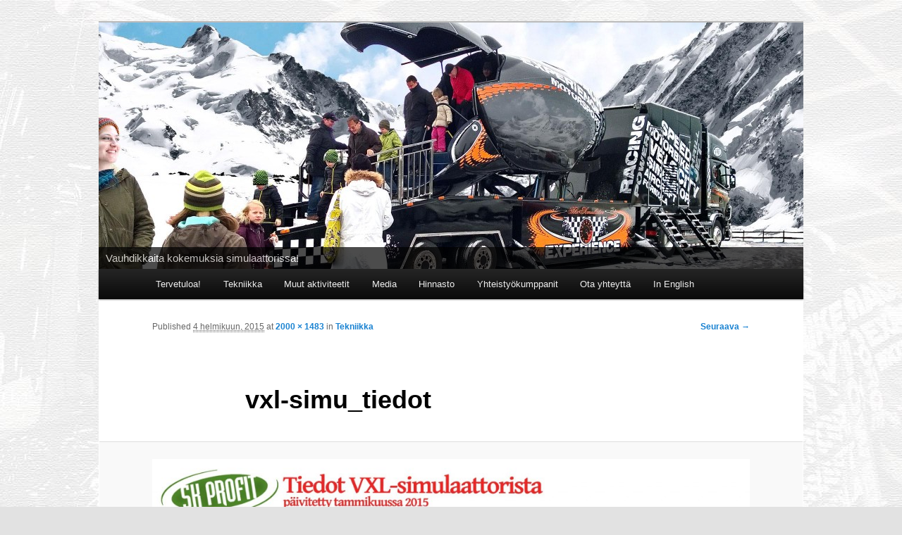

--- FILE ---
content_type: text/html; charset=UTF-8
request_url: https://simulator.fi/tekniikka/vxl-simu_tiedot/
body_size: 8495
content:
<!DOCTYPE html>
<!--[if IE 6]>
<html id="ie6" lang="fi">
<![endif]-->
<!--[if IE 7]>
<html id="ie7" lang="fi">
<![endif]-->
<!--[if IE 8]>
<html id="ie8" lang="fi">
<![endif]-->
<!--[if !(IE 6) & !(IE 7) & !(IE 8)]><!-->
<html lang="fi">
<!--<![endif]-->
<head>
<meta charset="UTF-8" />
<meta name="viewport" content="width=device-width" />
<title>
vxl-simu_tiedot - SK ProfitSK Profit	</title>
<link rel="profile" href="https://gmpg.org/xfn/11" />
<link rel="stylesheet" type="text/css" media="all" href="https://simulator.fi/wp-content/themes/twentyeleven/style.css?ver=20221101" />
<link rel="pingback" href="https://simulator.fi/xmlrpc.php">
<!--[if lt IE 9]>
<script src="https://simulator.fi/wp-content/themes/twentyeleven/js/html5.js?ver=3.7.0" type="text/javascript"></script>
<![endif]-->
<style type='text/css'>Default CSS Comment</style><meta name='robots' content='index, follow, max-image-preview:large, max-snippet:-1, max-video-preview:-1' />

	<!-- This site is optimized with the Yoast SEO plugin v20.3 - https://yoast.com/wordpress/plugins/seo/ -->
	<title>vxl-simu_tiedot - SK Profit</title>
	<link rel="canonical" href="https://simulator.fi/tekniikka/vxl-simu_tiedot/" />
	<meta property="og:locale" content="fi_FI" />
	<meta property="og:type" content="article" />
	<meta property="og:title" content="vxl-simu_tiedot - SK Profit" />
	<meta property="og:url" content="https://simulator.fi/tekniikka/vxl-simu_tiedot/" />
	<meta property="og:site_name" content="SK Profit" />
	<meta property="article:modified_time" content="2015-02-04T12:20:40+00:00" />
	<meta property="og:image" content="https://simulator.fi/tekniikka/vxl-simu_tiedot" />
	<meta property="og:image:width" content="2000" />
	<meta property="og:image:height" content="1483" />
	<meta property="og:image:type" content="image/jpeg" />
	<meta name="twitter:card" content="summary_large_image" />
	<script type="application/ld+json" class="yoast-schema-graph">{"@context":"https://schema.org","@graph":[{"@type":"WebPage","@id":"https://simulator.fi/tekniikka/vxl-simu_tiedot/","url":"https://simulator.fi/tekniikka/vxl-simu_tiedot/","name":"vxl-simu_tiedot - SK Profit","isPartOf":{"@id":"https://simulator.fi/#website"},"primaryImageOfPage":{"@id":"https://simulator.fi/tekniikka/vxl-simu_tiedot/#primaryimage"},"image":{"@id":"https://simulator.fi/tekniikka/vxl-simu_tiedot/#primaryimage"},"thumbnailUrl":"https://simulator.fi/wp-content/uploads/2015/02/vxl-simu_tiedot.jpg","datePublished":"2015-02-04T12:20:08+00:00","dateModified":"2015-02-04T12:20:40+00:00","breadcrumb":{"@id":"https://simulator.fi/tekniikka/vxl-simu_tiedot/#breadcrumb"},"inLanguage":"fi","potentialAction":[{"@type":"ReadAction","target":["https://simulator.fi/tekniikka/vxl-simu_tiedot/"]}]},{"@type":"ImageObject","inLanguage":"fi","@id":"https://simulator.fi/tekniikka/vxl-simu_tiedot/#primaryimage","url":"https://simulator.fi/wp-content/uploads/2015/02/vxl-simu_tiedot.jpg","contentUrl":"https://simulator.fi/wp-content/uploads/2015/02/vxl-simu_tiedot.jpg","width":2000,"height":1483},{"@type":"BreadcrumbList","@id":"https://simulator.fi/tekniikka/vxl-simu_tiedot/#breadcrumb","itemListElement":[{"@type":"ListItem","position":1,"name":"Home","item":"https://simulator.fi/"},{"@type":"ListItem","position":2,"name":"Tekniikka","item":"https://simulator.fi/tekniikka/"},{"@type":"ListItem","position":3,"name":"vxl-simu_tiedot"}]},{"@type":"WebSite","@id":"https://simulator.fi/#website","url":"https://simulator.fi/","name":"SK Profit","description":"Best simulator-experience in the world.","potentialAction":[{"@type":"SearchAction","target":{"@type":"EntryPoint","urlTemplate":"https://simulator.fi/?s={search_term_string}"},"query-input":"required name=search_term_string"}],"inLanguage":"fi"}]}</script>
	<!-- / Yoast SEO plugin. -->


<link rel="alternate" type="application/rss+xml" title="SK Profit &raquo; syöte" href="https://simulator.fi/feed/" />
<link rel="alternate" type="application/rss+xml" title="SK Profit &raquo; kommenttien syöte" href="https://simulator.fi/comments/feed/" />
<link rel="alternate" type="application/rss+xml" title="SK Profit &raquo; vxl-simu_tiedot kommenttien syöte" href="https://simulator.fi/tekniikka/vxl-simu_tiedot/feed/" />
<script type="text/javascript">
window._wpemojiSettings = {"baseUrl":"https:\/\/s.w.org\/images\/core\/emoji\/14.0.0\/72x72\/","ext":".png","svgUrl":"https:\/\/s.w.org\/images\/core\/emoji\/14.0.0\/svg\/","svgExt":".svg","source":{"concatemoji":"https:\/\/simulator.fi\/wp-includes\/js\/wp-emoji-release.min.js?ver=81582bdb254a94e4464424087c6479a8"}};
/*! This file is auto-generated */
!function(e,a,t){var n,r,o,i=a.createElement("canvas"),p=i.getContext&&i.getContext("2d");function s(e,t){var a=String.fromCharCode,e=(p.clearRect(0,0,i.width,i.height),p.fillText(a.apply(this,e),0,0),i.toDataURL());return p.clearRect(0,0,i.width,i.height),p.fillText(a.apply(this,t),0,0),e===i.toDataURL()}function c(e){var t=a.createElement("script");t.src=e,t.defer=t.type="text/javascript",a.getElementsByTagName("head")[0].appendChild(t)}for(o=Array("flag","emoji"),t.supports={everything:!0,everythingExceptFlag:!0},r=0;r<o.length;r++)t.supports[o[r]]=function(e){if(p&&p.fillText)switch(p.textBaseline="top",p.font="600 32px Arial",e){case"flag":return s([127987,65039,8205,9895,65039],[127987,65039,8203,9895,65039])?!1:!s([55356,56826,55356,56819],[55356,56826,8203,55356,56819])&&!s([55356,57332,56128,56423,56128,56418,56128,56421,56128,56430,56128,56423,56128,56447],[55356,57332,8203,56128,56423,8203,56128,56418,8203,56128,56421,8203,56128,56430,8203,56128,56423,8203,56128,56447]);case"emoji":return!s([129777,127995,8205,129778,127999],[129777,127995,8203,129778,127999])}return!1}(o[r]),t.supports.everything=t.supports.everything&&t.supports[o[r]],"flag"!==o[r]&&(t.supports.everythingExceptFlag=t.supports.everythingExceptFlag&&t.supports[o[r]]);t.supports.everythingExceptFlag=t.supports.everythingExceptFlag&&!t.supports.flag,t.DOMReady=!1,t.readyCallback=function(){t.DOMReady=!0},t.supports.everything||(n=function(){t.readyCallback()},a.addEventListener?(a.addEventListener("DOMContentLoaded",n,!1),e.addEventListener("load",n,!1)):(e.attachEvent("onload",n),a.attachEvent("onreadystatechange",function(){"complete"===a.readyState&&t.readyCallback()})),(e=t.source||{}).concatemoji?c(e.concatemoji):e.wpemoji&&e.twemoji&&(c(e.twemoji),c(e.wpemoji)))}(window,document,window._wpemojiSettings);
</script>
<style type="text/css">
img.wp-smiley,
img.emoji {
	display: inline !important;
	border: none !important;
	box-shadow: none !important;
	height: 1em !important;
	width: 1em !important;
	margin: 0 0.07em !important;
	vertical-align: -0.1em !important;
	background: none !important;
	padding: 0 !important;
}
</style>
	<link rel='stylesheet' id='srp-layout-stylesheet-css' href='https://simulator.fi/wp-content/plugins/special-recent-posts/css/layout.css?ver=81582bdb254a94e4464424087c6479a8' type='text/css' media='all' />
<link rel='stylesheet' id='wp-block-library-css' href='https://simulator.fi/wp-includes/css/dist/block-library/style.min.css?ver=81582bdb254a94e4464424087c6479a8' type='text/css' media='all' />
<style id='wp-block-library-theme-inline-css' type='text/css'>
.wp-block-audio figcaption{color:#555;font-size:13px;text-align:center}.is-dark-theme .wp-block-audio figcaption{color:hsla(0,0%,100%,.65)}.wp-block-audio{margin:0 0 1em}.wp-block-code{border:1px solid #ccc;border-radius:4px;font-family:Menlo,Consolas,monaco,monospace;padding:.8em 1em}.wp-block-embed figcaption{color:#555;font-size:13px;text-align:center}.is-dark-theme .wp-block-embed figcaption{color:hsla(0,0%,100%,.65)}.wp-block-embed{margin:0 0 1em}.blocks-gallery-caption{color:#555;font-size:13px;text-align:center}.is-dark-theme .blocks-gallery-caption{color:hsla(0,0%,100%,.65)}.wp-block-image figcaption{color:#555;font-size:13px;text-align:center}.is-dark-theme .wp-block-image figcaption{color:hsla(0,0%,100%,.65)}.wp-block-image{margin:0 0 1em}.wp-block-pullquote{border-top:4px solid;border-bottom:4px solid;margin-bottom:1.75em;color:currentColor}.wp-block-pullquote__citation,.wp-block-pullquote cite,.wp-block-pullquote footer{color:currentColor;text-transform:uppercase;font-size:.8125em;font-style:normal}.wp-block-quote{border-left:.25em solid;margin:0 0 1.75em;padding-left:1em}.wp-block-quote cite,.wp-block-quote footer{color:currentColor;font-size:.8125em;position:relative;font-style:normal}.wp-block-quote.has-text-align-right{border-left:none;border-right:.25em solid;padding-left:0;padding-right:1em}.wp-block-quote.has-text-align-center{border:none;padding-left:0}.wp-block-quote.is-large,.wp-block-quote.is-style-large,.wp-block-quote.is-style-plain{border:none}.wp-block-search .wp-block-search__label{font-weight:700}.wp-block-search__button{border:1px solid #ccc;padding:.375em .625em}:where(.wp-block-group.has-background){padding:1.25em 2.375em}.wp-block-separator.has-css-opacity{opacity:.4}.wp-block-separator{border:none;border-bottom:2px solid;margin-left:auto;margin-right:auto}.wp-block-separator.has-alpha-channel-opacity{opacity:1}.wp-block-separator:not(.is-style-wide):not(.is-style-dots){width:100px}.wp-block-separator.has-background:not(.is-style-dots){border-bottom:none;height:1px}.wp-block-separator.has-background:not(.is-style-wide):not(.is-style-dots){height:2px}.wp-block-table{margin:"0 0 1em 0"}.wp-block-table thead{border-bottom:3px solid}.wp-block-table tfoot{border-top:3px solid}.wp-block-table td,.wp-block-table th{word-break:normal}.wp-block-table figcaption{color:#555;font-size:13px;text-align:center}.is-dark-theme .wp-block-table figcaption{color:hsla(0,0%,100%,.65)}.wp-block-video figcaption{color:#555;font-size:13px;text-align:center}.is-dark-theme .wp-block-video figcaption{color:hsla(0,0%,100%,.65)}.wp-block-video{margin:0 0 1em}.wp-block-template-part.has-background{padding:1.25em 2.375em;margin-top:0;margin-bottom:0}
</style>
<link rel='stylesheet' id='classic-theme-styles-css' href='https://simulator.fi/wp-includes/css/classic-themes.min.css?ver=1' type='text/css' media='all' />
<style id='global-styles-inline-css' type='text/css'>
body{--wp--preset--color--black: #000;--wp--preset--color--cyan-bluish-gray: #abb8c3;--wp--preset--color--white: #fff;--wp--preset--color--pale-pink: #f78da7;--wp--preset--color--vivid-red: #cf2e2e;--wp--preset--color--luminous-vivid-orange: #ff6900;--wp--preset--color--luminous-vivid-amber: #fcb900;--wp--preset--color--light-green-cyan: #7bdcb5;--wp--preset--color--vivid-green-cyan: #00d084;--wp--preset--color--pale-cyan-blue: #8ed1fc;--wp--preset--color--vivid-cyan-blue: #0693e3;--wp--preset--color--vivid-purple: #9b51e0;--wp--preset--color--blue: #1982d1;--wp--preset--color--dark-gray: #373737;--wp--preset--color--medium-gray: #666;--wp--preset--color--light-gray: #e2e2e2;--wp--preset--gradient--vivid-cyan-blue-to-vivid-purple: linear-gradient(135deg,rgba(6,147,227,1) 0%,rgb(155,81,224) 100%);--wp--preset--gradient--light-green-cyan-to-vivid-green-cyan: linear-gradient(135deg,rgb(122,220,180) 0%,rgb(0,208,130) 100%);--wp--preset--gradient--luminous-vivid-amber-to-luminous-vivid-orange: linear-gradient(135deg,rgba(252,185,0,1) 0%,rgba(255,105,0,1) 100%);--wp--preset--gradient--luminous-vivid-orange-to-vivid-red: linear-gradient(135deg,rgba(255,105,0,1) 0%,rgb(207,46,46) 100%);--wp--preset--gradient--very-light-gray-to-cyan-bluish-gray: linear-gradient(135deg,rgb(238,238,238) 0%,rgb(169,184,195) 100%);--wp--preset--gradient--cool-to-warm-spectrum: linear-gradient(135deg,rgb(74,234,220) 0%,rgb(151,120,209) 20%,rgb(207,42,186) 40%,rgb(238,44,130) 60%,rgb(251,105,98) 80%,rgb(254,248,76) 100%);--wp--preset--gradient--blush-light-purple: linear-gradient(135deg,rgb(255,206,236) 0%,rgb(152,150,240) 100%);--wp--preset--gradient--blush-bordeaux: linear-gradient(135deg,rgb(254,205,165) 0%,rgb(254,45,45) 50%,rgb(107,0,62) 100%);--wp--preset--gradient--luminous-dusk: linear-gradient(135deg,rgb(255,203,112) 0%,rgb(199,81,192) 50%,rgb(65,88,208) 100%);--wp--preset--gradient--pale-ocean: linear-gradient(135deg,rgb(255,245,203) 0%,rgb(182,227,212) 50%,rgb(51,167,181) 100%);--wp--preset--gradient--electric-grass: linear-gradient(135deg,rgb(202,248,128) 0%,rgb(113,206,126) 100%);--wp--preset--gradient--midnight: linear-gradient(135deg,rgb(2,3,129) 0%,rgb(40,116,252) 100%);--wp--preset--duotone--dark-grayscale: url('#wp-duotone-dark-grayscale');--wp--preset--duotone--grayscale: url('#wp-duotone-grayscale');--wp--preset--duotone--purple-yellow: url('#wp-duotone-purple-yellow');--wp--preset--duotone--blue-red: url('#wp-duotone-blue-red');--wp--preset--duotone--midnight: url('#wp-duotone-midnight');--wp--preset--duotone--magenta-yellow: url('#wp-duotone-magenta-yellow');--wp--preset--duotone--purple-green: url('#wp-duotone-purple-green');--wp--preset--duotone--blue-orange: url('#wp-duotone-blue-orange');--wp--preset--font-size--small: 13px;--wp--preset--font-size--medium: 20px;--wp--preset--font-size--large: 36px;--wp--preset--font-size--x-large: 42px;--wp--preset--spacing--20: 0.44rem;--wp--preset--spacing--30: 0.67rem;--wp--preset--spacing--40: 1rem;--wp--preset--spacing--50: 1.5rem;--wp--preset--spacing--60: 2.25rem;--wp--preset--spacing--70: 3.38rem;--wp--preset--spacing--80: 5.06rem;}:where(.is-layout-flex){gap: 0.5em;}body .is-layout-flow > .alignleft{float: left;margin-inline-start: 0;margin-inline-end: 2em;}body .is-layout-flow > .alignright{float: right;margin-inline-start: 2em;margin-inline-end: 0;}body .is-layout-flow > .aligncenter{margin-left: auto !important;margin-right: auto !important;}body .is-layout-constrained > .alignleft{float: left;margin-inline-start: 0;margin-inline-end: 2em;}body .is-layout-constrained > .alignright{float: right;margin-inline-start: 2em;margin-inline-end: 0;}body .is-layout-constrained > .aligncenter{margin-left: auto !important;margin-right: auto !important;}body .is-layout-constrained > :where(:not(.alignleft):not(.alignright):not(.alignfull)){max-width: var(--wp--style--global--content-size);margin-left: auto !important;margin-right: auto !important;}body .is-layout-constrained > .alignwide{max-width: var(--wp--style--global--wide-size);}body .is-layout-flex{display: flex;}body .is-layout-flex{flex-wrap: wrap;align-items: center;}body .is-layout-flex > *{margin: 0;}:where(.wp-block-columns.is-layout-flex){gap: 2em;}.has-black-color{color: var(--wp--preset--color--black) !important;}.has-cyan-bluish-gray-color{color: var(--wp--preset--color--cyan-bluish-gray) !important;}.has-white-color{color: var(--wp--preset--color--white) !important;}.has-pale-pink-color{color: var(--wp--preset--color--pale-pink) !important;}.has-vivid-red-color{color: var(--wp--preset--color--vivid-red) !important;}.has-luminous-vivid-orange-color{color: var(--wp--preset--color--luminous-vivid-orange) !important;}.has-luminous-vivid-amber-color{color: var(--wp--preset--color--luminous-vivid-amber) !important;}.has-light-green-cyan-color{color: var(--wp--preset--color--light-green-cyan) !important;}.has-vivid-green-cyan-color{color: var(--wp--preset--color--vivid-green-cyan) !important;}.has-pale-cyan-blue-color{color: var(--wp--preset--color--pale-cyan-blue) !important;}.has-vivid-cyan-blue-color{color: var(--wp--preset--color--vivid-cyan-blue) !important;}.has-vivid-purple-color{color: var(--wp--preset--color--vivid-purple) !important;}.has-black-background-color{background-color: var(--wp--preset--color--black) !important;}.has-cyan-bluish-gray-background-color{background-color: var(--wp--preset--color--cyan-bluish-gray) !important;}.has-white-background-color{background-color: var(--wp--preset--color--white) !important;}.has-pale-pink-background-color{background-color: var(--wp--preset--color--pale-pink) !important;}.has-vivid-red-background-color{background-color: var(--wp--preset--color--vivid-red) !important;}.has-luminous-vivid-orange-background-color{background-color: var(--wp--preset--color--luminous-vivid-orange) !important;}.has-luminous-vivid-amber-background-color{background-color: var(--wp--preset--color--luminous-vivid-amber) !important;}.has-light-green-cyan-background-color{background-color: var(--wp--preset--color--light-green-cyan) !important;}.has-vivid-green-cyan-background-color{background-color: var(--wp--preset--color--vivid-green-cyan) !important;}.has-pale-cyan-blue-background-color{background-color: var(--wp--preset--color--pale-cyan-blue) !important;}.has-vivid-cyan-blue-background-color{background-color: var(--wp--preset--color--vivid-cyan-blue) !important;}.has-vivid-purple-background-color{background-color: var(--wp--preset--color--vivid-purple) !important;}.has-black-border-color{border-color: var(--wp--preset--color--black) !important;}.has-cyan-bluish-gray-border-color{border-color: var(--wp--preset--color--cyan-bluish-gray) !important;}.has-white-border-color{border-color: var(--wp--preset--color--white) !important;}.has-pale-pink-border-color{border-color: var(--wp--preset--color--pale-pink) !important;}.has-vivid-red-border-color{border-color: var(--wp--preset--color--vivid-red) !important;}.has-luminous-vivid-orange-border-color{border-color: var(--wp--preset--color--luminous-vivid-orange) !important;}.has-luminous-vivid-amber-border-color{border-color: var(--wp--preset--color--luminous-vivid-amber) !important;}.has-light-green-cyan-border-color{border-color: var(--wp--preset--color--light-green-cyan) !important;}.has-vivid-green-cyan-border-color{border-color: var(--wp--preset--color--vivid-green-cyan) !important;}.has-pale-cyan-blue-border-color{border-color: var(--wp--preset--color--pale-cyan-blue) !important;}.has-vivid-cyan-blue-border-color{border-color: var(--wp--preset--color--vivid-cyan-blue) !important;}.has-vivid-purple-border-color{border-color: var(--wp--preset--color--vivid-purple) !important;}.has-vivid-cyan-blue-to-vivid-purple-gradient-background{background: var(--wp--preset--gradient--vivid-cyan-blue-to-vivid-purple) !important;}.has-light-green-cyan-to-vivid-green-cyan-gradient-background{background: var(--wp--preset--gradient--light-green-cyan-to-vivid-green-cyan) !important;}.has-luminous-vivid-amber-to-luminous-vivid-orange-gradient-background{background: var(--wp--preset--gradient--luminous-vivid-amber-to-luminous-vivid-orange) !important;}.has-luminous-vivid-orange-to-vivid-red-gradient-background{background: var(--wp--preset--gradient--luminous-vivid-orange-to-vivid-red) !important;}.has-very-light-gray-to-cyan-bluish-gray-gradient-background{background: var(--wp--preset--gradient--very-light-gray-to-cyan-bluish-gray) !important;}.has-cool-to-warm-spectrum-gradient-background{background: var(--wp--preset--gradient--cool-to-warm-spectrum) !important;}.has-blush-light-purple-gradient-background{background: var(--wp--preset--gradient--blush-light-purple) !important;}.has-blush-bordeaux-gradient-background{background: var(--wp--preset--gradient--blush-bordeaux) !important;}.has-luminous-dusk-gradient-background{background: var(--wp--preset--gradient--luminous-dusk) !important;}.has-pale-ocean-gradient-background{background: var(--wp--preset--gradient--pale-ocean) !important;}.has-electric-grass-gradient-background{background: var(--wp--preset--gradient--electric-grass) !important;}.has-midnight-gradient-background{background: var(--wp--preset--gradient--midnight) !important;}.has-small-font-size{font-size: var(--wp--preset--font-size--small) !important;}.has-medium-font-size{font-size: var(--wp--preset--font-size--medium) !important;}.has-large-font-size{font-size: var(--wp--preset--font-size--large) !important;}.has-x-large-font-size{font-size: var(--wp--preset--font-size--x-large) !important;}
.wp-block-navigation a:where(:not(.wp-element-button)){color: inherit;}
:where(.wp-block-columns.is-layout-flex){gap: 2em;}
.wp-block-pullquote{font-size: 1.5em;line-height: 1.6;}
</style>
<link rel='stylesheet' id='foobox-free-min-css' href='https://simulator.fi/wp-content/plugins/foobox-image-lightbox/free/css/foobox.free.min.css?ver=2.7.25' type='text/css' media='all' />
<link rel='stylesheet' id='contact-form-7-css' href='https://simulator.fi/wp-content/plugins/contact-form-7/includes/css/styles.css?ver=5.7.5.1' type='text/css' media='all' />
<link rel='stylesheet' id='widgetopts-styles-css' href='https://simulator.fi/wp-content/plugins/widget-options/assets/css/widget-options.css' type='text/css' media='all' />
<link rel='stylesheet' id='twentyeleven-block-style-css' href='https://simulator.fi/wp-content/themes/twentyeleven/blocks.css?ver=20220927' type='text/css' media='all' />
<script type='text/javascript' src='https://simulator.fi/wp-includes/js/jquery/jquery.min.js?ver=3.6.1' id='jquery-core-js'></script>
<script type='text/javascript' src='https://simulator.fi/wp-includes/js/jquery/jquery-migrate.min.js?ver=3.3.2' id='jquery-migrate-js'></script>
<script type='text/javascript' id='foobox-free-min-js-before'>
/* Run FooBox FREE (v2.7.25) */
var FOOBOX = window.FOOBOX = {
	ready: true,
	disableOthers: false,
	o: {wordpress: { enabled: true }, countMessage:'image %index of %total', captions: { dataTitle: ["captionTitle","title"], dataDesc: ["captionDesc","description"] }, excludes:'.fbx-link,.nofoobox,.nolightbox,a[href*="pinterest.com/pin/create/button/"]', affiliate : { enabled: false }, error: "Kuva ei voitu ladata."},
	selectors: [
		".foogallery-container.foogallery-lightbox-foobox", ".foogallery-container.foogallery-lightbox-foobox-free", ".gallery", ".wp-block-gallery", ".wp-caption", ".wp-block-image", "a:has(img[class*=wp-image-])", ".foobox"
	],
	pre: function( $ ){
		// Custom JavaScript (Pre)
		
	},
	post: function( $ ){
		// Custom JavaScript (Post)
		
		// Custom Captions Code
		
	},
	custom: function( $ ){
		// Custom Extra JS
		
	}
};
</script>
<script type='text/javascript' src='https://simulator.fi/wp-content/plugins/foobox-image-lightbox/free/js/foobox.free.min.js?ver=2.7.25' id='foobox-free-min-js'></script>
<link rel="https://api.w.org/" href="https://simulator.fi/wp-json/" /><link rel="alternate" type="application/json" href="https://simulator.fi/wp-json/wp/v2/media/435" /><link rel="EditURI" type="application/rsd+xml" title="RSD" href="https://simulator.fi/xmlrpc.php?rsd" />
<link rel="alternate" type="application/json+oembed" href="https://simulator.fi/wp-json/oembed/1.0/embed?url=https%3A%2F%2Fsimulator.fi%2Ftekniikka%2Fvxl-simu_tiedot%2F" />
<link rel="alternate" type="text/xml+oembed" href="https://simulator.fi/wp-json/oembed/1.0/embed?url=https%3A%2F%2Fsimulator.fi%2Ftekniikka%2Fvxl-simu_tiedot%2F&#038;format=xml" />
<!-- Analytics by WP Statistics v14.0.2 - https://wp-statistics.com/ -->
		<style type="text/css" id="twentyeleven-header-css">
				#site-title,
		#site-description {
			position: absolute;
			clip: rect(1px 1px 1px 1px); /* IE6, IE7 */
			clip: rect(1px, 1px, 1px, 1px);
		}
				</style>
		<style type="text/css" id="custom-background-css">
body.custom-background { background-image: url("https://simulator.fi/wp-content/uploads/2015/02/taustasimu1.jpg"); background-position: center top; background-size: auto; background-repeat: repeat; background-attachment: fixed; }
</style>
	</head>

<body data-rsssl=1 class="attachment attachment-template-default attachmentid-435 attachment-jpeg custom-background wp-embed-responsive single-author singular two-column right-sidebar">
<div class="skip-link"><a class="assistive-text" href="#content">Siirry sisältöön</a></div><svg xmlns="http://www.w3.org/2000/svg" viewBox="0 0 0 0" width="0" height="0" focusable="false" role="none" style="visibility: hidden; position: absolute; left: -9999px; overflow: hidden;" ><defs><filter id="wp-duotone-dark-grayscale"><feColorMatrix color-interpolation-filters="sRGB" type="matrix" values=" .299 .587 .114 0 0 .299 .587 .114 0 0 .299 .587 .114 0 0 .299 .587 .114 0 0 " /><feComponentTransfer color-interpolation-filters="sRGB" ><feFuncR type="table" tableValues="0 0.49803921568627" /><feFuncG type="table" tableValues="0 0.49803921568627" /><feFuncB type="table" tableValues="0 0.49803921568627" /><feFuncA type="table" tableValues="1 1" /></feComponentTransfer><feComposite in2="SourceGraphic" operator="in" /></filter></defs></svg><svg xmlns="http://www.w3.org/2000/svg" viewBox="0 0 0 0" width="0" height="0" focusable="false" role="none" style="visibility: hidden; position: absolute; left: -9999px; overflow: hidden;" ><defs><filter id="wp-duotone-grayscale"><feColorMatrix color-interpolation-filters="sRGB" type="matrix" values=" .299 .587 .114 0 0 .299 .587 .114 0 0 .299 .587 .114 0 0 .299 .587 .114 0 0 " /><feComponentTransfer color-interpolation-filters="sRGB" ><feFuncR type="table" tableValues="0 1" /><feFuncG type="table" tableValues="0 1" /><feFuncB type="table" tableValues="0 1" /><feFuncA type="table" tableValues="1 1" /></feComponentTransfer><feComposite in2="SourceGraphic" operator="in" /></filter></defs></svg><svg xmlns="http://www.w3.org/2000/svg" viewBox="0 0 0 0" width="0" height="0" focusable="false" role="none" style="visibility: hidden; position: absolute; left: -9999px; overflow: hidden;" ><defs><filter id="wp-duotone-purple-yellow"><feColorMatrix color-interpolation-filters="sRGB" type="matrix" values=" .299 .587 .114 0 0 .299 .587 .114 0 0 .299 .587 .114 0 0 .299 .587 .114 0 0 " /><feComponentTransfer color-interpolation-filters="sRGB" ><feFuncR type="table" tableValues="0.54901960784314 0.98823529411765" /><feFuncG type="table" tableValues="0 1" /><feFuncB type="table" tableValues="0.71764705882353 0.25490196078431" /><feFuncA type="table" tableValues="1 1" /></feComponentTransfer><feComposite in2="SourceGraphic" operator="in" /></filter></defs></svg><svg xmlns="http://www.w3.org/2000/svg" viewBox="0 0 0 0" width="0" height="0" focusable="false" role="none" style="visibility: hidden; position: absolute; left: -9999px; overflow: hidden;" ><defs><filter id="wp-duotone-blue-red"><feColorMatrix color-interpolation-filters="sRGB" type="matrix" values=" .299 .587 .114 0 0 .299 .587 .114 0 0 .299 .587 .114 0 0 .299 .587 .114 0 0 " /><feComponentTransfer color-interpolation-filters="sRGB" ><feFuncR type="table" tableValues="0 1" /><feFuncG type="table" tableValues="0 0.27843137254902" /><feFuncB type="table" tableValues="0.5921568627451 0.27843137254902" /><feFuncA type="table" tableValues="1 1" /></feComponentTransfer><feComposite in2="SourceGraphic" operator="in" /></filter></defs></svg><svg xmlns="http://www.w3.org/2000/svg" viewBox="0 0 0 0" width="0" height="0" focusable="false" role="none" style="visibility: hidden; position: absolute; left: -9999px; overflow: hidden;" ><defs><filter id="wp-duotone-midnight"><feColorMatrix color-interpolation-filters="sRGB" type="matrix" values=" .299 .587 .114 0 0 .299 .587 .114 0 0 .299 .587 .114 0 0 .299 .587 .114 0 0 " /><feComponentTransfer color-interpolation-filters="sRGB" ><feFuncR type="table" tableValues="0 0" /><feFuncG type="table" tableValues="0 0.64705882352941" /><feFuncB type="table" tableValues="0 1" /><feFuncA type="table" tableValues="1 1" /></feComponentTransfer><feComposite in2="SourceGraphic" operator="in" /></filter></defs></svg><svg xmlns="http://www.w3.org/2000/svg" viewBox="0 0 0 0" width="0" height="0" focusable="false" role="none" style="visibility: hidden; position: absolute; left: -9999px; overflow: hidden;" ><defs><filter id="wp-duotone-magenta-yellow"><feColorMatrix color-interpolation-filters="sRGB" type="matrix" values=" .299 .587 .114 0 0 .299 .587 .114 0 0 .299 .587 .114 0 0 .299 .587 .114 0 0 " /><feComponentTransfer color-interpolation-filters="sRGB" ><feFuncR type="table" tableValues="0.78039215686275 1" /><feFuncG type="table" tableValues="0 0.94901960784314" /><feFuncB type="table" tableValues="0.35294117647059 0.47058823529412" /><feFuncA type="table" tableValues="1 1" /></feComponentTransfer><feComposite in2="SourceGraphic" operator="in" /></filter></defs></svg><svg xmlns="http://www.w3.org/2000/svg" viewBox="0 0 0 0" width="0" height="0" focusable="false" role="none" style="visibility: hidden; position: absolute; left: -9999px; overflow: hidden;" ><defs><filter id="wp-duotone-purple-green"><feColorMatrix color-interpolation-filters="sRGB" type="matrix" values=" .299 .587 .114 0 0 .299 .587 .114 0 0 .299 .587 .114 0 0 .299 .587 .114 0 0 " /><feComponentTransfer color-interpolation-filters="sRGB" ><feFuncR type="table" tableValues="0.65098039215686 0.40392156862745" /><feFuncG type="table" tableValues="0 1" /><feFuncB type="table" tableValues="0.44705882352941 0.4" /><feFuncA type="table" tableValues="1 1" /></feComponentTransfer><feComposite in2="SourceGraphic" operator="in" /></filter></defs></svg><svg xmlns="http://www.w3.org/2000/svg" viewBox="0 0 0 0" width="0" height="0" focusable="false" role="none" style="visibility: hidden; position: absolute; left: -9999px; overflow: hidden;" ><defs><filter id="wp-duotone-blue-orange"><feColorMatrix color-interpolation-filters="sRGB" type="matrix" values=" .299 .587 .114 0 0 .299 .587 .114 0 0 .299 .587 .114 0 0 .299 .587 .114 0 0 " /><feComponentTransfer color-interpolation-filters="sRGB" ><feFuncR type="table" tableValues="0.098039215686275 1" /><feFuncG type="table" tableValues="0 0.66274509803922" /><feFuncB type="table" tableValues="0.84705882352941 0.41960784313725" /><feFuncA type="table" tableValues="1 1" /></feComponentTransfer><feComposite in2="SourceGraphic" operator="in" /></filter></defs></svg><div id="page" class="hfeed">
	<header id="branding">
		
		<div id="metaslider-id-100" style="width: 100%;" class="ml-slider-3-29-1 metaslider metaslider-flex metaslider-100 ml-slider nav-hidden">
    <div id="metaslider_container_100">
        <div id="metaslider_100" class="flexslider">
            <ul aria-live="polite" class="slides">
                <li style="display: block; width: 100%;" class="slide-242 ms-image"><img src="https://simulator.fi/wp-content/uploads/2015/01/banneri-vuoristo-1000x350.jpg" height="350" width="1000" alt="" class="slider-100 slide-242" /><div class="caption-wrap"><div class="caption">Vauhdikkaita kokemuksia simulaattorissa!</div></div></li>
                <li style="display: none; width: 100%;" class="slide-252 ms-image"><img src="https://simulator.fi/wp-content/uploads/2015/01/banneri-vuoristoajo-1000x350.jpg" height="350" width="1000" alt="" class="slider-100 slide-252" /><div class="caption-wrap"><div class="caption">Tilaa meidät - tulemme luoksesi missä oletkin!</div></div></li>
                <li style="display: none; width: 100%;" class="slide-262 ms-image"><img src="https://simulator.fi/wp-content/uploads/2015/01/banneri-experience-1000x350.jpg" height="350" width="1000" alt="" class="slider-100 slide-262" /><div class="caption-wrap"><div class="caption">Luotettavaa suorituskykyä - laitteemme ovat huippulaatua.</div></div></li>
            </ul>
        </div>
        
    </div>
</div>		
			<hgroup>
				<h1 id="site-title"><span><a href="https://simulator.fi/" rel="home">SK Profit</a></span></h1>
				<h2 id="site-description">Best simulator-experience in the world.</h2>
			</hgroup>

						<a href="https://simulator.fi/">
									<img src="https://simulator.fi/wp-content/uploads/2014/12/cropped-banneri-simulator.png" width="1000" height="370" alt="SK Profit" />
								</a>
			
						<div class="only-search with-image">
					<form method="get" id="searchform" action="https://simulator.fi/">
		<label for="s" class="assistive-text">Etsi</label>
		<input type="text" class="field" name="s" id="s" placeholder="Etsi" />
		<input type="submit" class="submit" name="submit" id="searchsubmit" value="Etsi" />
	</form>
			</div>
				
			<nav id="access">
				<h3 class="assistive-text">Päävalikko</h3>
				<div class="menu-paavalikko-container"><ul id="menu-paavalikko" class="menu"><li id="menu-item-415" class="menu-item menu-item-type-post_type menu-item-object-page menu-item-home menu-item-415"><a href="https://simulator.fi/">Tervetuloa!</a></li>
<li id="menu-item-37" class="menu-item menu-item-type-post_type menu-item-object-page menu-item-37"><a href="https://simulator.fi/tekniikka/">Tekniikka</a></li>
<li id="menu-item-269" class="menu-item menu-item-type-post_type menu-item-object-page menu-item-269"><a href="https://simulator.fi/muut-aktiviteetit/">Muut aktiviteetit</a></li>
<li id="menu-item-36" class="menu-item menu-item-type-post_type menu-item-object-page menu-item-36"><a href="https://simulator.fi/media/">Media</a></li>
<li id="menu-item-35" class="menu-item menu-item-type-post_type menu-item-object-page menu-item-35"><a href="https://simulator.fi/hinnasto/">Hinnasto</a></li>
<li id="menu-item-210" class="menu-item menu-item-type-post_type menu-item-object-page menu-item-210"><a href="https://simulator.fi/yhteistyokumppanit/">Yhteistyökumppanit</a></li>
<li id="menu-item-223" class="menu-item menu-item-type-post_type menu-item-object-page menu-item-223"><a href="https://simulator.fi/ota-yhteytta/">Ota yhteyttä</a></li>
<li id="menu-item-519" class="menu-item menu-item-type-custom menu-item-object-custom menu-item-519"><a href="https://www.simulator.fi/en/">In English</a></li>
</ul></div>			</nav><!-- #access -->
	</header><!-- #branding -->


	<div id="main">

		<div id="primary" class="image-attachment">
			<div id="content" role="main">

			
				<nav id="nav-single">
					<h3 class="assistive-text">Kuvien selaus</h3>
					<span class="nav-previous"></span>
					<span class="nav-next"><a href='https://simulator.fi/tekniikka/v14-sim_datasheet/'>Seuraava &rarr;</a></span>
				</nav><!-- #nav-single -->

					<article id="post-435" class="post-435 attachment type-attachment status-inherit hentry">
						<header class="entry-header">
							<h1 class="entry-title">vxl-simu_tiedot</h1>

							<div class="entry-meta">
								<span class="meta-prep meta-prep-entry-date">Published </span> <span class="entry-date"><abbr class="published" title="14:20">4 helmikuun, 2015</abbr></span> at <a href="https://simulator.fi/wp-content/uploads/2015/02/vxl-simu_tiedot.jpg" title="Link to full-size image">2000 &times; 1483</a> in <a href="https://simulator.fi/tekniikka/" title="Go to Tekniikka" rel="gallery">Tekniikka</a>															</div><!-- .entry-meta -->

						</header><!-- .entry-header -->

						<div class="entry-content">

							<div class="entry-attachment">
								<div class="attachment">
													<a href="https://simulator.fi/tekniikka/v14-sim_datasheet/" title="vxl-simu_tiedot" rel="attachment">
										<img width="848" height="629" src="https://simulator.fi/wp-content/uploads/2015/02/vxl-simu_tiedot.jpg" class="attachment-848x1024 size-848x1024" alt="" decoding="async" loading="lazy" srcset="https://simulator.fi/wp-content/uploads/2015/02/vxl-simu_tiedot.jpg 2000w, https://simulator.fi/wp-content/uploads/2015/02/vxl-simu_tiedot-300x222.jpg 300w, https://simulator.fi/wp-content/uploads/2015/02/vxl-simu_tiedot-1024x759.jpg 1024w, https://simulator.fi/wp-content/uploads/2015/02/vxl-simu_tiedot-405x300.jpg 405w" sizes="(max-width: 848px) 100vw, 848px" />									</a>

																	</div><!-- .attachment -->

							</div><!-- .entry-attachment -->

							<div class="entry-description">
																							</div><!-- .entry-description -->

						</div><!-- .entry-content -->

					</article><!-- #post-435 -->

						<div id="comments">
	
	
	
	
</div><!-- #comments -->

				
			</div><!-- #content -->
		</div><!-- #primary -->


	</div><!-- #main -->

	<footer id="colophon">

			

			<div id="site-generator">
												<a href="https://fi.wordpress.org/" class="imprint" title="Merkityksellinen henkilökohtainen julkaisualusta">
					Voimanlähteenä WordPress				</a>
			</div>
	</footer><!-- #colophon -->
</div><!-- #page -->

<script>function expand(e){e.style.display="none"==e.style.display?"block":"none"}function wpex_toggle(e,n,l){el=document.getElementById("wpexlink"+e),el.innerHTML=el.innerHTML==n?l:n,expand(document.getElementById("wpex"+e))}</script><link rel='stylesheet' id='metaslider-flex-slider-css' href='https://simulator.fi/wp-content/plugins/ml-slider/assets/sliders/flexslider/flexslider.css?ver=3.29.1' type='text/css' media='all' property='stylesheet' />
<link rel='stylesheet' id='metaslider-public-css' href='https://simulator.fi/wp-content/plugins/ml-slider/assets/metaslider/public.css?ver=3.29.1' type='text/css' media='all' property='stylesheet' />
<script type='text/javascript' src='https://simulator.fi/wp-includes/js/comment-reply.min.js?ver=81582bdb254a94e4464424087c6479a8' id='comment-reply-js'></script>
<script type='text/javascript' src='https://simulator.fi/wp-content/plugins/contact-form-7/includes/swv/js/index.js?ver=5.7.5.1' id='swv-js'></script>
<script type='text/javascript' id='contact-form-7-js-extra'>
/* <![CDATA[ */
var wpcf7 = {"api":{"root":"https:\/\/simulator.fi\/wp-json\/","namespace":"contact-form-7\/v1"}};
/* ]]> */
</script>
<script type='text/javascript' src='https://simulator.fi/wp-content/plugins/contact-form-7/includes/js/index.js?ver=5.7.5.1' id='contact-form-7-js'></script>
<script type='text/javascript' src='https://simulator.fi/wp-content/plugins/ml-slider/assets/sliders/flexslider/jquery.flexslider.min.js?ver=3.29.1' id='metaslider-flex-slider-js'></script>
<script type='text/javascript' id='metaslider-flex-slider-js-after'>
var metaslider_100 = function($) {
            $('#metaslider_100').flexslider({ 
                slideshowSpeed:4000,
                animation:"fade",
                controlNav:false,
                directionNav:true,
                pauseOnHover:true,
                direction:"horizontal",
                reverse:false,
                animationSpeed:600,
                prevText:"&lt;",
                nextText:"&gt;",
                fadeFirstSlide:false,
                slideshow:true
            });
            $(document).trigger('metaslider/initialized', '#metaslider_100');
        };
        var timer_metaslider_100 = function() {
            var slider = !window.jQuery ? window.setTimeout(timer_metaslider_100, 100) : !jQuery.isReady ? window.setTimeout(timer_metaslider_100, 1) : metaslider_100(window.jQuery);
        };
        timer_metaslider_100();
</script>

</body>
</html>
